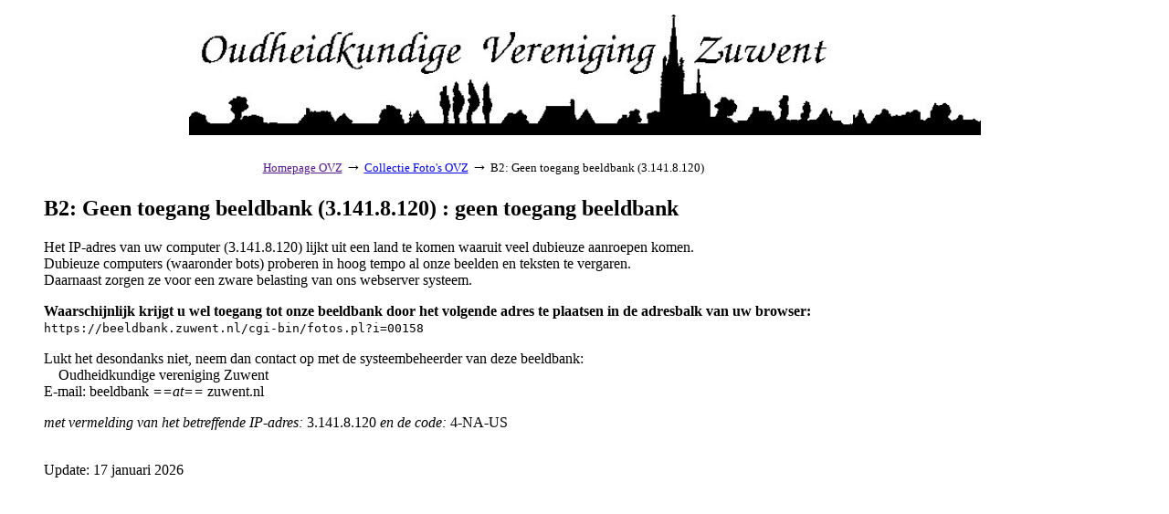

--- FILE ---
content_type: text/html; charset=iso-8859-1
request_url: https://beeldbank.zuwent.nl/cgi-bin/fotos.pl?ident=00158&search=Gebouwen!Boerderij&sort=02&veld=key&inword=2&bool=both&display=gallery&istart=1&misc2=75
body_size: 3232
content:
<!DOCTYPE html>
<html>

<head>
<meta http-equiv="Content-Type" content="text/html; charset=ISO-8859-1">
<meta name="viewport" content="width=device-width, initial-scale=1">
<meta name="referrer" content="no-referrer-when-downgrade">
<title>B2: Geen toegang beeldbank (3.141.8.120) : geen toegang beeldbank</title>
<base href="https://beeldbank.zuwent.nl">
<style type="text/css">
.lb-li-03a {
  font-weight: bold;
// font-size: 16px;
  font-family: "Times New Roman";
}
.lb-li-03c {
  font-weight: normal;
// font-size: 16px;
  font-family: "Times New Roman";
}
</style>

<script type="text/javascript">
<!--
var width = (typeof screen !== "undefined" && screen.width) ? screen.width : 1;
var height = (typeof screen !== "undefined" && screen.height) ? screen.height : 1;
document.cookie = "zcbs-scres=" + width + "x" + height + "; expires=Sun, 18 Aug 2947 10:00:00 UTC; path=/;";
// -->
</script>
</head>

<body bgcolor="#ffffff">

<p>
<center>
<table border="0" cellspacing="0" cellpadding="0" width="80%">
<tr><td width="20%" align="center" valign="bottom">
    &nbsp;
</td><td align="center">
    <a href="https://www.zuwent.nl" target="_SC"><img src="/fotos/misc/logo2.jpg" width="867" height="132" border="0"></a> 
</td><td width="20%" align="center" valign="bottom">
    &nbsp;</td>
</tr>
<tr><td colspan="3">
&nbsp;<br>
<center>
<table border="0" cellspacing="0" cellpadding="2" width="709" id="tblblocked">
<tr><td align="left">
<font size="-1">
<a href="" target="_blank">Homepage OVZ</a> <font size="+1">&#8594;</font>
<a href="/cgi-bin/fotos.pl">Collectie Foto's OVZ</a> <font size="+1">&#8594;</font>
B2: Geen toegang beeldbank (3.141.8.120)
</font>
</td></tr>
</table>
</center>

</td></tr>
</table>
</center>


<div style="margin-left:40px; margin-right:40px; margin-top:10px; margin-bottom:40px;">

<p>
<h2>B2: Geen toegang beeldbank (3.141.8.120) : geen toegang beeldbank</h2>    

<center>
</center>
<p>
<p>
<!-- EOR -->
Het IP-adres van uw computer (3.141.8.120) lijkt uit een land te komen waaruit veel dubieuze aanroepen komen.
<br>
Dubieuze computers (waaronder bots) proberen in hoog tempo al onze beelden en teksten te vergaren.
<br>
Daarnaast zorgen ze voor een zware belasting van ons webserver systeem.

<p>
<strong> 
Waarschijnlijk krijgt u wel toegang tot onze beeldbank door het volgende adres te plaatsen in de adresbalk van uw browser:
</strong>
<br>
<code>https://beeldbank.zuwent.nl/cgi-bin/fotos.pl?i=00158</code>

 
<p>
Lukt het desondanks niet, neem dan contact op met de systeembeheerder van deze beeldbank:

<br>
&nbsp;&nbsp;&nbsp; Oudheidkundige vereniging Zuwent
<br>
E-mail: beeldbank <em>==at==</em> zuwent.nl

<p>
<em>met vermelding van het betreffende IP-adres:</em> 3.141.8.120 <em>en de code:</em> 4-NA-US
<br>&nbsp;
<!-- EOR -->



<p>
 Update: 17 januari 2026

</div>

<script>
document.addEventListener("keydown", function(event) {
  if (event.ctrlKey && event.code === "Home") {              // Bij gebruik Ctrl+Home toets 
    window.location.href = "/cgi-bin/fotos.pl";
  }
  if (event.ctrlKey && event.key.toLowerCase() === "h") {    // Bij gebruik Ctrl+h
    event.preventDefault();
    window.location.href = "/cgi-bin/fotos.pl";
  }
});
</script>
</body>
</html>